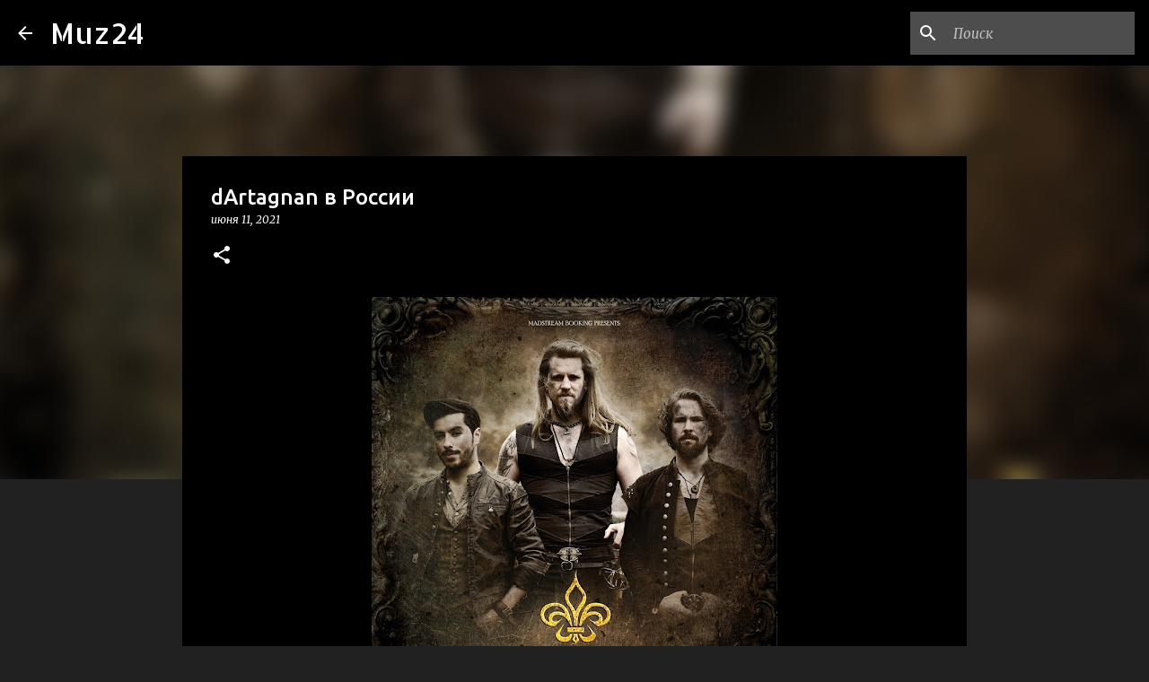

--- FILE ---
content_type: text/html; charset=utf-8
request_url: https://www.google.com/recaptcha/api2/aframe
body_size: 256
content:
<!DOCTYPE HTML><html><head><meta http-equiv="content-type" content="text/html; charset=UTF-8"></head><body><script nonce="1on7GovIFxtJpU6vUS8TXA">/** Anti-fraud and anti-abuse applications only. See google.com/recaptcha */ try{var clients={'sodar':'https://pagead2.googlesyndication.com/pagead/sodar?'};window.addEventListener("message",function(a){try{if(a.source===window.parent){var b=JSON.parse(a.data);var c=clients[b['id']];if(c){var d=document.createElement('img');d.src=c+b['params']+'&rc='+(localStorage.getItem("rc::a")?sessionStorage.getItem("rc::b"):"");window.document.body.appendChild(d);sessionStorage.setItem("rc::e",parseInt(sessionStorage.getItem("rc::e")||0)+1);localStorage.setItem("rc::h",'1768984848762');}}}catch(b){}});window.parent.postMessage("_grecaptcha_ready", "*");}catch(b){}</script></body></html>